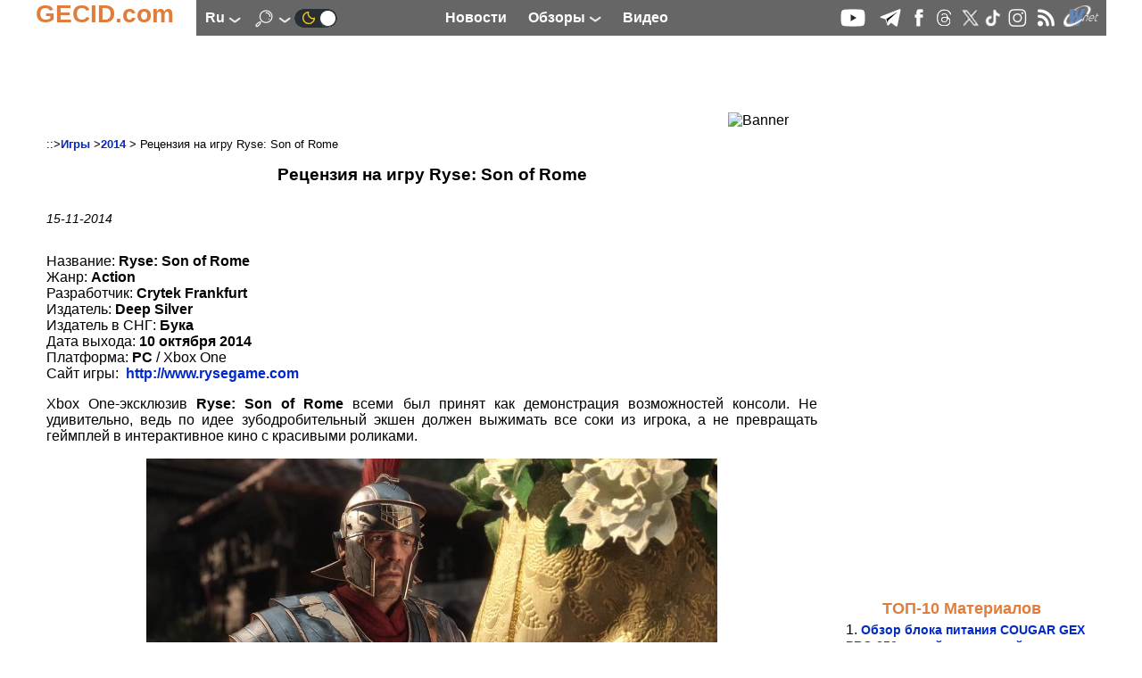

--- FILE ---
content_type: text/html; charset=UTF-8
request_url: https://ru.gecid.com/games/ryse_son_of_rome/
body_size: 12127
content:
<!DOCTYPE html>
<html lang="ru" prefix="og: http://ogp.me/ns# article: http://ogp.me/ns/article# profile: http://ogp.me/ns/profile# fb: http://ogp.me/ns/fb#">
<head>
<base href="https://ru.gecid.com/">
  <title>Рецензия на игру Ryse: Son of Rome GECID.com. </title>
    <meta charset="UTF-8">
    <meta name="classification" content="Computers, Hardware, Technology">
     <meta name="copyright" content="(C) 2007-2026, GECID.com (Global EasyCOM Internet Digest)">
     <meta name="description" content="Игры студии Crytek все больше ассоциируются с определением &laquo;технологическая демка&raquo;. Такая печальная судьба была заведомо предопределена для их последнего творения, которое спустя год добралось до ПК.">
     <meta name="resource-type" content="Document">
    <meta name="document-state" content="Dynamic">
    <meta name="robots" content="ALL">
    <meta name="revisit-after" content="14 days">
    <meta property="og:locale" content="ru_RU" />
<meta property="og:type" content="Article" />
<meta property="og:description" content="Игры студии Crytek все больше ассоциируются с определением &laquo;технологическая демка&raquo;. Такая печальная судьба была заведомо предопределена для их последнего творения, которое спустя год добралось до ПК." />
<meta property="og:title" content="Рецензия на игру Ryse: Son of Rome" />
<meta property="og:url" content="https://ru.gecid.com/games/ryse_son_of_rome/" />
<meta property="og:image" content="https://ru.gecid.com/./data/games/201411150800-34763/img/02_ryse_son_of_rome.jpg" />
<meta property="og:image:width" content="0" />
<meta property="og:image:height" content="0" />
<meta property="og:site_name" content="GECID.com - обзоры и новости мира IT." />
    <link rel="apple-touch-icon" sizes="57x57" href="./img/ico/apple-icon-57x57.png">
    <link rel="apple-touch-icon" sizes="60x60" href="./img/ico/apple-icon-60x60.png">
    <link rel="apple-touch-icon" sizes="72x72" href="./img/ico/apple-icon-72x72.png">
    <link rel="apple-touch-icon" sizes="76x76" href="./img/ico/apple-icon-76x76.png">
    <link rel="apple-touch-icon" sizes="114x114" href="./img/ico/apple-icon-114x114.png">
    <link rel="apple-touch-icon" sizes="120x120" href="./img/ico/apple-icon-120x120.png">
    <link rel="apple-touch-icon" sizes="144x144" href="./img/ico/apple-icon-144x144.png">
    <link rel="apple-touch-icon" sizes="152x152" href="./img/ico/apple-icon-152x152.png">
    <link rel="apple-touch-icon" sizes="180x180" href="./img/ico/apple-icon-180x180.png">
    <link rel="icon" type="image/png" sizes="192x192"  href="./img/ico/android-icon-192x192.png">
    <link rel="icon" type="image/png" sizes="32x32" href="./img/ico/favicon-32x32.png">
    <link rel="icon" type="image/png" sizes="96x96" href="./img/ico/favicon-96x96.png">
    <link rel="icon" type="image/png" sizes="16x16" href="./img/ico/favicon-16x16.png">
    <link rel="manifest" href="./img/ico/manifest.json">
    <meta name="msapplication-TileColor" content="#ffffff">
    <meta name="msapplication-TileImage" content="./img/ico/ms-icon-144x144.png">
    <meta name="theme-color" content="#ffffff">
    <link id="theme" rel="stylesheet" type="text/css" href="https://ru.gecid.com/css/gecid74.css">
    <!--    <meta content="initial-scale=0.86, minimum-scale=0.5, width=device-width" name=viewport> -->
    <meta name="viewport" content="width=device-width, initial-scale=1">
    <link rel="icon" href="./img/ico/favicon.ico" type="image/x-icon">
    <link rel="alternate" type="application/rss+xml" title="GECID.com - обзоры и новости мира IT." href="https://ru.gecid.com/rss.php">

        <link rel="canonical" href="https://ru.gecid.com/games/ryse_son_of_rome/">
        <script src="./script/gecid51.js" async></script>
    <script src="./script/mistakes.js" async></script>
    
	<script type="application/ld+json">
	    {
	      "@context" : "http://schema.org",
	      "@type"    : "Organization",
	      "url"      : "https://ru.gecid.com/",
	      "name"     : "GECID.com - обзоры и новости мира IT.",
	      "logo"     : "https://ru.gecid.com/img/ico/android-icon-192x192.png"
	    }
	</script>
<script type="application/ld+json">
    {
	"@context": "https://schema.org",
	"@type": "Article",
	"url": "https://ru.gecid.com/games/ryse_son_of_rome/",
	"headline": "Рецензия на игру Ryse: Son of Rome",
	"description": "Игры студии Crytek все больше ассоциируются с определением «технологическая демка». Такая печальная судьба была заведомо предопределена для их последнего творения, которое спустя год добралось до ПК.",
	"image":{
	    "@type": "ImageObject",
	    "url": "https://ru.gecid.com/./data/games/201411150800-34763/img/02_ryse_son_of_rome.jpg"
	},
	"author":{
	    "@type": "Organization",
	    "name": "GECID.com."
		},
	"publisher":{
	    "@type":"Organization",
	    "@id":"https://ru.gecid.com/",
	    "name":"GECID.com - обзоры и новости мира IT.",
	    "logo":{
		"@type": "ImageObject",
		"url": "/img/ico/android-icon-192x192.png"
	    }
	},
	"datePublished" : "2014-11-15EET08:00",
	"dateModified":"2015-04-20EEST05:32",
	"mainEntityOfPage": {
	    "@type": "WebPage",
	    "@id": "https://ru.gecid.com/games/ryse_son_of_rome/"
	},
      "itemRating": {
        "@type": "ItemRating",
        "ratingValue": "2.9",
        "ratingCount": "267"
      }
 }
</script><script>
var _gaq = _gaq || [];
_gaq.push(['_setAccount', 'UA-6865036-3']);
  _gaq.push(['_trackPageview']);

(function() {
    var ga = document.createElement('script'); ga.type = 'text/javascript'; ga.async = true;
    ga.src = ('https:' == document.location.protocol ? 'https://ssl' : 'http://www') + '.google-analytics.com/ga.js';
    var s = document.getElementsByTagName('script')[0]; s.parentNode.insertBefore(ga, s);
      })();
</script>
<!-- Google tag (gtag.js) -->
<script async src="https://www.googletagmanager.com/gtag/js?id=G-FBNE8CH6HB"></script>
<script>
  window.dataLayer = window.dataLayer || [];
  function gtag(){dataLayer.push(arguments);}
  gtag('js', new Date());

  gtag('config', 'G-FBNE8CH6HB');
</script>
<script id="dsq-count-scr" src="//gecid.disqus.com/count.js" async></script>
</head>
<body onclick="brandingClick(event)">
<div class="main" id="main">
<a id="up"></a>
  <nav>
    <div class="logo">
        <div class="logo_left">
            <a href="./"><p>GECID.com</p></a>
        </div>
         <div class="logo_nav">
              <input id="lang_toggle" type="checkbox">
              <label class="lang_button" for="lang_toggle">
                  ru <img src="./img/downlogo.png" alt="down">
              </label> 
                <div class="lang_menu">
                    <ul>
                                                <li><a href="http://ua.gecid.com/games/ryse_son_of_rome/">ua</a></li>
                                                 </ul>
                </div>
	            <input id="search_toggle" type="checkbox" onchange = showSearch();>
	              <label class="search_button" for="search_toggle">
					<img src="./img/search.png" alt="Search" id="SearchImg">
                    <img src="./img/downlogo.png" alt="down" id="downImg">
    	          </label>
    	              	        	<a href="./setMode.php?u=https://ru.gecid.com/games/ryse_son_of_rome/" title="Dark theme" ><img src="./img/ln2.png" alt="Dark theme"></a>
    	                    </div> 
        <div class="logo_menu">
            <a href="./news/" title="Новости"><p>Новости</p></a>
              <input id="articles_toggle" type="checkbox">
              <label class="articles_button" for="articles_toggle">
                  Обзоры <img src="./img/downlogo.png" alt="down">
              </label> 
                <ul class="articles_menu">
                    <li><a href="/ittech/" title="Следим за всеми наиболее важными событиями в IT-индустрии: предлагаем анализ новостей, репортажи с презентвций и выставок, берем интервью, рассказываем об истории создания и этапах становления различных компаний."><p>Цифровая индустрия</p></a></li>
<li><a href="/cpu/" title="Обзоры и тесты современных актуальных процессоров различного ценового уровня и целевого назначения, а также материалы об архитектуре процессоров и репортажи с презентаций новинок."><p>Процессоры</p></a></li>
<li><a href="/ram/" title="Тесты различных модулей оперативной памяти для различной аудитории и различных систем."><p>Оперативная память</p></a></li>
<li><a href="/mboard/" title="Обзоры и тесты актуальных материнских плат для всех современных платформ и различного целевого назначения: индустриальные ПК, рабочие и игровые станции, медиацентры и системы начального уровня."><p>Материнские платы</p></a></li>
<li><a href="/video/" title="Обзоры и тесты видеокарт начального и среднего уровня, а также мощных графических ускорителей в одиночных и multiGPU конфигурациях, а также анализ архитектуры новинок, знакомство с различными технологиями и графическими интерфейсами."><p>Видеокарты</p></a></li>
<li><a href="/cooler/" title="Обзоры и тесты различных по эффективности и назначению систем охлаждения для процессоров, видеокарт и жестких дисков, а также корпусных вентиляторов."><p>Системы охлаждения</p></a></li>
<li><a href="/storag/" title="Обзоры и тесты различных внешних и внутренних устройств для хранения и переноса данных, рассмотрение интерфейсов, адаптеров и портов для их подключения."><p>Накопители</p></a></li>
<li><a href="/cases/" title="Обзоры и тесты компьютерных корпусов для сборки систем различного уровня и предназначаения - от высокопроизводительных рабочих станций и мощных игровых ПК до компактных и стильных медиацентров."><p>Корпуса</p></a></li>
<li><a href="/power/" title="Изучаем возможности различных по уровню и архитектуре блоков питания, оценивая их надежность и качество исполнения, а также рассматриваем некоторые зарядные устройства."><p>Источники питания</p></a></li>
<li><a href="/mmedia/" title="Испытываем и тестируем различные устройства для обработки и воспроизведения мультимедийных данных: моноблоки, ультракомпактные ПК, медиаплееры и т.д."><p>Мультимедиа</p></a></li>
<li><a href="/photo/" title="Изучаем возможности современной фото- и видеотехники."><p>Цифровое фото и видео</p></a></li>
<li><a href="/disply/" title="Обзоры и тесты современных и актуальных устройств отображения информации, в первую очередь на основе матриц TFT."><p>Мониторы</p></a></li>
<li><a href="/nouts/" title="Обзоры и тесты интересных и популярных моделей ноутбуков и нетбуков, которые предназначены для различных категорий покупателей и моделей применения, а также материалы о мобильных платформах и репортажи с презентаций новинок."><p>Ноутбуки и Планшеты</p></a></li>
<li><a href="/sphone/" title="Оцениваем возможности, удобство использования и перспективность приобретения наиболее интересных и новых смартфонов и других устройств для мобильной связи."><p>Смартфоны</p></a></li>
<li><a href="/netlan/" title="Освещаем все темы, связанные с проводной и беспроводной передачей данных и объединением нескольких устройств для их взаимодействия: точки доступа, маршрутизаторы, сетевые карты, контроллеры, протоколы и т.д."><p>Коммуникации</p></a></li>
<li><a href="/periph/" title="Рассматриваем различную компьютерную периферию, в основном устройства ввода: клавиатуры, мышки, планшеты."><p>Периферия</p></a></li>
<li><a href="/auto/" title="-"><p>Автоэлектроника</p></a></li>
<li><a href="/soft/" title="Информируем о наиболее интересных новинках и рассказываем о ключевых событиях рынка программного обеспечения."><p>Программное обеспечение</p></a></li>
<li><a href="/games/" title="Предлагаем вашему вниманию рецензии на наиболее новые и интересные компьютерные игры, а также новости игровой индустрии."><p>Игры</p></a></li>
                 </ul>
            <a href="./videostream/" title="Видео"><p>Видео</p></a>
        </div>
        <div class="logo_ico">
            <a rel="nofollow" target="_blank" href="https://www.youtube.com/easycomua"><img src="./img/youtube.png" alt="youtube"></a>
<a rel="nofollow" target="_blank" href="https://t.me/gecidcom"><img src="./img/telegram.png" alt="telegram"></a>
<a rel="nofollow" target="./blank" href="https://www.facebook.com/gecidcom"><img src="./img/facebook.png" alt="facebook"></a>
<a rel="nofollow" target="_blank" href="https://www.threads.net/@gecidcom"><img src="./img/threads.png" alt="threads"></a>
<a rel="nofollow" target="_blank" href="https://x.com/easycom_ua"><img src="./img/X.png" alt="X"></a>
<a rel="nofollow" target="_blank" href="https://www.tiktok.com/@gecidcom"><img src="./img/tiktok.png" alt="tiktok"></a>
<a rel="nofollow" target="_blank" href="https://www.instagram.com/gecidcom/"><img src="./img/inst.png" alt="Insagram"></a>
<a href="./rss.php"><img src="./img/rss.png" alt="rss"></a>
<a rel="nofollow" target="_blank" href="http://wnet.ua/ru/"><img src="./img/wnet.png" alt="Wnet - Национальный IP-оператор Украины"></a>
        </div>
        <div class="popup_menu">
                <input id="menu_toggle" type="checkbox">
             <label class="menu_button" for="menu_toggle">
             <span></span>
             </label>
                <ul class="menu_top">
                    <li><a href="./news/"><p>Новости</p></a></li>
                    <li><a href="./videostream/"><p>Видео</p></a></li>
                    <li><b>Обзоры</b></li>
                    <li><a href="/ittech/" title="Следим за всеми наиболее важными событиями в IT-индустрии: предлагаем анализ новостей, репортажи с презентвций и выставок, берем интервью, рассказываем об истории создания и этапах становления различных компаний."><p>Цифровая индустрия</p></a></li>
<li><a href="/cpu/" title="Обзоры и тесты современных актуальных процессоров различного ценового уровня и целевого назначения, а также материалы об архитектуре процессоров и репортажи с презентаций новинок."><p>Процессоры</p></a></li>
<li><a href="/ram/" title="Тесты различных модулей оперативной памяти для различной аудитории и различных систем."><p>Оперативная память</p></a></li>
<li><a href="/mboard/" title="Обзоры и тесты актуальных материнских плат для всех современных платформ и различного целевого назначения: индустриальные ПК, рабочие и игровые станции, медиацентры и системы начального уровня."><p>Материнские платы</p></a></li>
<li><a href="/video/" title="Обзоры и тесты видеокарт начального и среднего уровня, а также мощных графических ускорителей в одиночных и multiGPU конфигурациях, а также анализ архитектуры новинок, знакомство с различными технологиями и графическими интерфейсами."><p>Видеокарты</p></a></li>
<li><a href="/cooler/" title="Обзоры и тесты различных по эффективности и назначению систем охлаждения для процессоров, видеокарт и жестких дисков, а также корпусных вентиляторов."><p>Системы охлаждения</p></a></li>
<li><a href="/storag/" title="Обзоры и тесты различных внешних и внутренних устройств для хранения и переноса данных, рассмотрение интерфейсов, адаптеров и портов для их подключения."><p>Накопители</p></a></li>
<li><a href="/cases/" title="Обзоры и тесты компьютерных корпусов для сборки систем различного уровня и предназначаения - от высокопроизводительных рабочих станций и мощных игровых ПК до компактных и стильных медиацентров."><p>Корпуса</p></a></li>
<li><a href="/power/" title="Изучаем возможности различных по уровню и архитектуре блоков питания, оценивая их надежность и качество исполнения, а также рассматриваем некоторые зарядные устройства."><p>Источники питания</p></a></li>
<li><a href="/mmedia/" title="Испытываем и тестируем различные устройства для обработки и воспроизведения мультимедийных данных: моноблоки, ультракомпактные ПК, медиаплееры и т.д."><p>Мультимедиа</p></a></li>
<li><a href="/photo/" title="Изучаем возможности современной фото- и видеотехники."><p>Цифровое фото и видео</p></a></li>
<li><a href="/disply/" title="Обзоры и тесты современных и актуальных устройств отображения информации, в первую очередь на основе матриц TFT."><p>Мониторы</p></a></li>
<li><a href="/nouts/" title="Обзоры и тесты интересных и популярных моделей ноутбуков и нетбуков, которые предназначены для различных категорий покупателей и моделей применения, а также материалы о мобильных платформах и репортажи с презентаций новинок."><p>Ноутбуки и Планшеты</p></a></li>
<li><a href="/sphone/" title="Оцениваем возможности, удобство использования и перспективность приобретения наиболее интересных и новых смартфонов и других устройств для мобильной связи."><p>Смартфоны</p></a></li>
<li><a href="/netlan/" title="Освещаем все темы, связанные с проводной и беспроводной передачей данных и объединением нескольких устройств для их взаимодействия: точки доступа, маршрутизаторы, сетевые карты, контроллеры, протоколы и т.д."><p>Коммуникации</p></a></li>
<li><a href="/periph/" title="Рассматриваем различную компьютерную периферию, в основном устройства ввода: клавиатуры, мышки, планшеты."><p>Периферия</p></a></li>
<li><a href="/auto/" title="-"><p>Автоэлектроника</p></a></li>
<li><a href="/soft/" title="Информируем о наиболее интересных новинках и рассказываем о ключевых событиях рынка программного обеспечения."><p>Программное обеспечение</p></a></li>
<li><a href="/games/" title="Предлагаем вашему вниманию рецензии на наиболее новые и интересные компьютерные игры, а также новости игровой индустрии."><p>Игры</p></a></li>
                </ul>

        </div>  
    </div>
    </nav>
<div class="search_menu" id="search_menu">
	<h4>Поиск по сайту</h4>
		<form action="./search.php" method="get">
		<input type="text" name="s" size="80">
		<button type="submit" style="border: 0; background: transparent">
		    <img src="./img/search2.png" alt="submit">
		</button>
	</form>
</div>

<a href="/games/ryse_son_of_rome/#up" class="up_img" id="up_img"><img src="./img/top-bottom.png" alt="up"></a>
    <div class="main_content" onclick="clearMenu();">
    <div class="content_ceil">
        <article>
           		 <div class="content_top_banner">
		    <!--  <iframe class="horizontalBanner" onload="resizeIframeBanner(this)" src="./inc/getBanIf.php?id=2"></iframe> -->
		 <!--Google-->
<script ><!--
google_ad_client = "pub-4064003928544283";
google_ad_width = 728;
google_ad_height = 90;
google_ad_format = "728x90_as";
google_ad_type = "image";
//2007-09-15: http://www.easycom.com.ua/
google_ad_channel = "6587747927";
//-->
</script>
<script src="https://pagead2.googlesyndication.com/pagead/show_ads.js">
</script>
<!--Google--><img class="banimg" src="./inc/bstat.php?id=2&amp;idbl=0" alt="Banner">
		 </div>
		             <div class="art_div">
                 <div class="art_trademark">
                                          ::><a href="./games/">Игры</a>
                     ><a href="./games/?y=2014">2014</a>
                     > Рецензия на игру Ryse: Son of Rome                     
                 </div>
               <h1>Рецензия на игру Ryse: Son of Rome</h1>
                 <div class="screenNumber">
              <p>15-11-2014</p>              </div>
             
<p  style="text-align: justify;">Название: <strong>Ryse: Son of Rome<br> </strong>Жанр: <strong>Action<br> </strong>Разработчик: <strong>Crytek Frankfurt <br> </strong>Издатель: <strong>Deep Silver<br> </strong>Издатель в СНГ: <strong>Бука</strong><strong><br> </strong>Дата выхода: <strong>10 </strong><strong>октября</strong><strong> 2014<br> </strong>Платформа: <strong>РС</strong><strong> </strong>/ Xbox One<br> Сайт игры: &nbsp;<a rel="nofollow"  href="http://www.rysegame.com">http://www.rysegame.com</a></p>
<p  style="text-align: justify;">Xbox One-эксклюзив <strong>Ryse: </strong><strong>Son </strong><strong>of </strong><strong>Rome</strong> всеми был принят как демонстрация возможностей консоли. Не удивительно, ведь по идее зубодробительный экшен должен выжимать все соки из игрока, а не превращать геймплей в интерактивное кино с красивыми роликами.</p>
<p  style="text-align: justify;"><p  style="text-align: center;"><img src="./data/games/201411150800-34763/img/02_ryse_son_of_rome.jpg"  alt="Ryse: Son of Rome" width="640" height="360"  style="height: auto;"></p></p>
<p  style="text-align: justify;">Марий, главный герой Ryse: Son of Rome, один из лучших воинов в армии императора. Но даже такие элитные кадры не способны уберечь столицу великой державы от набегов варваров. Рим пылает, люди спасаются бегством, а беснующиеся дикари вырезают всех мирных жителей города, в том числе и семью Мария.</p>
<p  style="text-align: justify;">Ведомый жаждой мести, Марий отправляется на север &ndash; на британские острова, туда, откуда пришли беды Рима. В процессе прохождения игры совершенно непонятна логика героя, его мотивация и поведение. Если в первой главе мы видели озлобленного воина, желавшего крови обидчиков, то уже в середине игры наблюдаем послушного солдата, исполняющего любой приказ своего начальства. Пылающие глаза и жажда мести с легкой руки сценаристов меняются на &laquo;человеческое лицо&raquo;, которое даже проявляет какие-то эмоции по отношению к своим врагам.</p>
<p  style="text-align: justify;"><p  style="text-align: center;"><img src="./data/games/201411150800-34763/img/04_ryse_son_of_rome.jpg"  alt="Ryse: Son of Rome" width="640" height="360"  style="height: auto;"></p></p>
<p  style="text-align: justify;">Хотя главным недостатком технологической демки под названием &laquo;Ryse: Son of Rome&raquo;, как ни странно, является геймплей. Если на сюжет можно закрыть глаза, то не обращать внимания на однообразный до абсурдности игровой процесс никак нельзя. Боевая система бедна и скудна: Марий умеет наносить несколько ударов мечом, пробивать блок своим щитом и им же отражать вражеские атаки. Очевидно, что ставка была сделана на потрясающие по своей красоте QTE с эффектными казнями врагов, но такое развлечение вряд ли подарит массу удовольствия на протяжении целой игры.</p>
<p  style="text-align: justify;"><p  style="text-align: center;"><img src="./data/games/201411150800-34763/img/07_ryse_son_of_rome.jpg"  alt="Ryse: Son of Rome" width="640" height="360"  style="height: auto;"></p></p>
<p  style="text-align: justify;">За красоту этих самых QTE Ryse: Son of Rome можно многое простить, но разработчики и здесь умудрились ударить лицом в грязь. Начав эффектную казнь, на экране начинают подсвечиваться необходимые для нажатия кнопок цвета &ndash; синий или желтый. Если сделать все правильно, то Марий брутально прикончит назойливого варвара и получит немало опыта. А если промахнуться, то ничего не изменится: наш солдат доведет дело до конца и спокойно продолжит бой, как ни в чем не бывало, но потеряет часть ХР.</p>
<p  style="text-align: justify;">Опыт и улучшение характеристик персонажа в игру добавлены определенно &laquo;для галочки&raquo;. Без развития доступных игроку веток можно запросто обойтись, хотя повысить запас здоровья никогда не помешает (особенно если играть не на легком), вот и получается, что вспоминать об улучшении приходится раз-два на главу, которых здесь всего-то восемь. Хотя это и к лучшему.</p>
<p  style="text-align: justify;"><p  style="text-align: center;"><img src="./data/games/201411150800-34763/img/11_ryse_son_of_rome.jpg"  alt="Ryse: Son of Rome" width="640" height="360"  style="height: auto;"></p></p>
<p  style="text-align: justify;">Беготня по предсказуемым локациям и битвы с однообразными противниками навевают скуку уже через час. Ryse: Son of Rome постепенно подсовывает новые типы врагов, но и этого не хватает для того, чтобы разнообразить игровой процесс. Изредка, конечно, приходится пострелять из различных арбалетов, побросать копья или же провести отряд солдат через тропинку с лучниками.</p>
<p  style="text-align: justify;">С чем у Ryse: Son of Rome нет проблем, так это с графикой. Именно из-за картинки все-таки нужно поиграть в нее: настолько потрясающие эффекты, детализацию и просто красивый мир мало кто может предложить в наши дни. Даже на минимальных настройках графики (для &laquo;максималок&raquo; в Full HD понадобится одна из топовых видеокарт) игра выглядит невероятно &ndash; персонажи и окружение нарисованы просто бесподобно. Некоторые сцены благодаря графике производят незабываемое впечатление (например, битва с боссом в темном лесу).</p>
<p  style="text-align: justify;"><p  style="text-align: center;"><img src="./data/games/201411150800-34763/img/15_ryse_son_of_rome.jpg"  alt="Ryse: Son of Rome" width="640" height="360"  style="height: auto;"></p></p>
<p  style="text-align: justify;">Ryse: Son of Rome &ndash; очень странный проект. С одной стороны, это потрясающе красивая игра, с прекрасно прорисованными уровнями, персонажами и захватывающими роликами, но с другой &ndash; это скучнейший экшен, хоть и с эффектными QTE-сценками. Играть в нее сейчас определенно не стоит &ndash; лучше дождаться хорошей скидки на распродаже в Steam.</p>
<p  style="text-align: justify;"><iframe src="https://www.easycom.com.ua/showgallery.php?id=411&quot;" style="max-width: 100vw; width: 100%;height:150px;overflow: hidden;"></iframe></p>
<p  style="text-align: justify;"><strong>Системные требования</strong></p>
<p  style="text-align: justify;">Минимальные:&nbsp;</p>
<ul>
<li>ОС:&nbsp;Windows      Vista / 7 / 8</li>
<li>Процессор: Двухъядерный с поддержкой Intel      Hyper-Threading или четырехъядерный</li>
<li>ОЗУ:&nbsp;4 ГБ&nbsp;</li>
<li>Видео:&nbsp;с поддержкой 1 ГБ видеопамяти и      совместимостью с DirectX 11</li>
<li>DirectX:&nbsp;11</li>
<li>Место на ЖД:&nbsp;26 ГБ</li>
</ul>
<p  style="text-align: justify;">Рекомендованные:&nbsp;</p>
<ul>
<li>ОС:&nbsp;Windows Vista / 7 / 8&nbsp;</li>
<li>Процессор:&nbsp;Четырех- или шестиядерный</li>
<li>ОЗУ:&nbsp;8 ГБ&nbsp;</li>
<li>Графика:&nbsp;с поддержкой 2 ГБ видеопамяти и      совместимостью с DirectX 11</li>
<li>DirectX:&nbsp;11</li>
<li>Место на ЖД:&nbsp;26 ГБ</li>
</ul>
<p  style="text-align: justify;"><iframe src="https://www.youtube.com/embed/I8PWahMnqUM" style="max-width: 100vw; width: 640px;height:360px"></iframe></p>
<table class="arttbl">
<tbody>
<tr>
<td   style="width:243px;vertical-align:top">
<p  style="text-align: justify;"><strong>Графика: </strong><strong>10</strong></p>
</td>
<td    style="text-align: justify;width:539px;vertical-align:top">
<p  style="text-align: justify;">Одна из   красивейших игр на сегодняшний день теперь и на PC.</p>
</td>
</tr>
<tr>
<td   style="width:243px;vertical-align:top">
<p  style="text-align: justify;"><strong>Звук: </strong><strong>7</strong></p>
</td>
<td    style="text-align: justify;width:539px;vertical-align:top">
<p  style="text-align: justify;">Ничего   особенного. Локализация хромает.</p>
</td>
</tr>
<tr>
<td   style="width:243px;vertical-align:top">
<p  style="text-align: justify;"><strong>Подача   материала: 5</strong></p>
</td>
<td    style="text-align: justify;width:539px;vertical-align:top">
<p  style="text-align: justify;">Порой кажется,   что Ryse: Son   of Rome   совершенно не дружит с логикой.</p>
</td>
</tr>
<tr>
<td   style="width:243px;vertical-align:top">
<p  style="text-align: justify;"><strong>Геймплей: </strong><strong>5</strong></p>
</td>
<td    style="text-align: justify;width:539px;vertical-align:top">
<p  style="text-align: justify;">Однообразный и   абсолютно не привлекательный.</p>
</td>
</tr>
<tr>
<td   style="width:243px;vertical-align:top">
<p  style="text-align: justify;"><strong>Оценка:   7/10</strong></p>
</td>
<td    style="text-align: justify;width:539px;vertical-align:top">
<p  style="text-align: justify;">Ryse: Son of Rome &ndash; еще   одна &laquo;технодемка&raquo; от Crytek. А жаль.</p>
</td>
</tr>
</tbody>
</table>
<div class="nadavi-widget" data-clid="46523"
data-search-text=" "
data-search-count="7"
data-search-category-text="Игры"
data-theme-id="2a"
data-buy-btn-text="2"
></div>

<p  style="text-align: justify;"><strong><em>Автор: <a href="/cdn-cgi/l/email-protection#225047544b4755624743515b414d4f0c414d4f0c5743">Дмитрий Акимов</a></em></strong></p>
<div class="nadavi-widget" data-clid="46523"
data-search-text=" "
data-search-count="7"
data-search-category-text="Игры"
data-theme-id="2a"
data-buy-btn-text="2"
></div>
<!-- <script type="text/javascript" src="./nadavi-api/?p4g3=js/api/widget.source.js" data-nadavi-lib ></script>-->
<!-- <script src="https://info.price.nadavi.ru/js/api/widget.js" async></script>-->
<script data-cfasync="false" src="/cdn-cgi/scripts/5c5dd728/cloudflare-static/email-decode.min.js"></script><script src="https://info.price.nadavi.com.ua/js/api/widget.js" async=""></script>
                             <div class="refblock">
                 <p  style="text-align:left">Также предлагаем почитать:<br>
<a rel="nofollow"  href="http://www.easycom.com.ua/games/middle-earth_shadow_of_mordor/?lang=ru">Рецензия на игру Middle-Earth: Shadow of Mordor</a><br>
<a rel="nofollow"  href="http://www.easycom.com.ua/games/watch_dogs/?lang=ru">Рецензия на игру Watch Dogs</a><br>
<a rel="nofollow"  href="http://www.easycom.com.ua/games/wolfenstein_the_new_order/?lang=ru">Рецензия на игру Wolfenstein: The New Order</a></p>                </div>
                          </div>
             <div class="screenNumberBottom">
                              </div>
             <div class="art_published">Статья прочитана <span></span> раз(а)<br>Опубликовано : 15-11-2014</div>
                <!--noindex--><div><iframe class="voteFrame" onload="resizeIframe(this)" src="./inc/mark.php?id=34763"></iframe></div><!--/noindex-->
            	<table class="tel">
<tbody>
<tr>
  <td colspan="6" rowspan="1" class="telTitle">
     <b>Подписаться на наши каналы</b>
  </td>
</tr>
 <tr>
 <td class="tl">
   <a href="https://t.me/gecidcom">
   <img src="./img/t.jpg" alt="telegram">
  </a>
 </td>
 <td class="tl">
   <a href="https://www.youtube.com/easycomua">
   <img src="./img/y.jpg" alt="YouTube">
  </a>
 </td>
 <td class="tl">
   <a href="https://www.facebook.com/gecidcom">
   <img src="./img/f.jpg" alt="facebook">
  </a>
 </td> 
<!--  <td class="tl">
   <a href="https://vk.com/gecidcom">
   <img src="./img/vk.jpg" alt="VK">
  </a>
 </td> -->
 <td class="tl">
   <a href="https://www.instagram.com/gecidcom/">
   <img src="./img/i.jpg" alt="Instagram">
  </a>
 </td>
<!-- <td class="tl">
   <a href="https://plus.google.com/+EasycomUa">
   <img src="./img/g.jpg" alt="google plus">
  </a>
 </td> -->
</tr>
</tbody>
</table>
<!-- <div><iframe class="CommentFrame" onload="resizeIframeComment(this)" src="./inc/comm.php"></iframe></div> --><div id="disqus_thread"></div>
<script>

     // called by disqus 
     function disqus_config() {
        this.callbacks.onReady = [function() {  
           // if your code respond to this event to resize the sidebar
           $(window).trigger('resize'); 
     }]; }

    var disqus_config = function () {
    this.page.url = 'https://ru.gecid.com/games/ryse_son_of_rome/';  
    this.page.identifier = '/games/ryse_son_of_rome/'; 
    };
    
    (function() { 
    var d = document, s = d.createElement('script');
    s.src = 'https://gecid.disqus.com/embed.js';
    s.setAttribute('data-timestamp', +new Date());
    (d.head || d.body).appendChild(s);
    })();
</script>
<noscript>Please enable JavaScript to view the <a href="https://disqus.com/?ref_noscript">comments powered by Disqus.</a></noscript>
                      		 <div class="content_top_banner">
		    <iframe class="horizontalBanner" onload="resizeIframeBanner(this)" src="./inc/getBanIf.php?id=14"></iframe>
		 		 </div>
		        </article>
        </div>
        <div class="right_ceil">
     	 <div class="banner_300">
	    <iframe class="verticalBanner" onload="resizeIframeBanner(this)" src="./inc/getBanIf.php?id=5"></iframe>
	 	 </div>
	                 <div class="content_300">
                <div class="right_content_title">
                    ТОП-10 Материалов                </div>
                <div class="right_content_text">
                    <ol>
                        <li><a href="./power/cougar_gex_pro_850/">Обзор блока питания COUGAR GEX PRO 850: тихий и холодный</a></li>
<li><a href="./mboard/asus_tuf_gaming_b850-plus_wifi/">Обзор материнской платы ASUS TUF GAMING B850-PLUS WIFI на AMD B850: для Ryzen 9000 и не только</a></li>
<li><a href="./power/deepcool_pl800d/">Обзор DeepCool PL800D: «бронзовый» 800-ваттный блок питания по доступной цене</a></li>
<li><a href="./disply/asus_tuf_gaming_vg27aqml5a/">Обзор ASUS TUF Gaming VG27AQML5A: сверхбыстрый монитор для динамических игр</a></li>
<li><a href="./power/seasonic_focus_gx-850_atx_3_/">Обзор Seasonic FOCUS GX-850 ATX 3.1: «золотой» блок питания с акцентом на качество и тишину</a></li>
<li><a href="./video/geforce_rtx_5060_u_gotovomu_pk_hexo_gaming/">Тест GeForce RTX 5060 в готовом ПК HEXO Gaming TwinFront Pro+: оптимально для Full HD-гейминга</a></li>
<li><a href="./video/asus_prime-rtx5070-o12g/">Обзор ASUS Prime GeForce RTX 5070 12GB GDDR7 OC Edition: видеокарта с минимальной переплатой</a></li>
<li><a href="./video/palit_geforce_rtx_5070_ti_gamingpro_oc/">Обзор видеокарты Palit GeForce RTX 5070 Ti GamingPro OC: давно необходимые 16 ГБ видеопамяти</a></li>
<li><a href="./video/test_geforce_gtx_750_ti_2025/">Тест GeForce GTX 750 Ti в 2025 году: она еще работает?</a></li>
<li><a href="./video/test_geforce_gtx_1650_2025/">Тест GeForce GTX 1650 в 2025 году: потянет ли что-нибудь кроме киберспорта?</a></li>
                    </ol>
                </div>
            </div>
                     <div class="content_300">
                                   <iframe class="voteFrame" id="vote" onload="resizeIframe(this)" src="./inc/vote.php"></iframe>
                </div>
     	 <div class="banner_300">
	   <iframe class="verticalBanner" onload="resizeIframeBanner(this)" src="./inc/getBanIf.php?id=6"></iframe>
	 	 </div>
	                 <span id="up_float_ban"></span>
            <div class="banner_300" id="float_ban">
          	 <div class="banner_300">
	      <iframe class="verticalBanner" onload="resizeIframeBanner(this)" src="./inc/getBanIf.php?id=16"></iframe>
	 	 </div>
	         </div>
        </div>
    </div>
</div>
<span id="down_float_ban"></span>
<div class="footer_div">
<p>Обнаружили ошибку? Выделите текст, нажмите Ctrl+Insert</p>
   <div class="footer">
    <footer>
        <nav>
                    <ul>
            <li><a href="./info.php?v=a">О нас</a></li>
            <li><a href="./info.php?v=c">Контакты</a></li>
            <li><a href="./info.php?v=p">Partnership</a></li>
            <li><a href="./info.php?v=cpy">Copyright</a></li>
            <li><a href="./awards.php">Наши награды</a></li>
            <li><a href="./map.php">Карта сайта</a></li>
        </ul>
       <ul>
            <li><a href="./ittech/" title="Следим за всеми наиболее важными событиями в IT-индустрии: предлагаем анализ новостей, репортажи с презентвций и выставок, берем интервью, рассказываем об истории создания и этапах становления различных компаний.">Цифровая индустрия</a></li><li><a href="./cpu/" title="Обзоры и тесты современных актуальных процессоров различного ценового уровня и целевого назначения, а также материалы об архитектуре процессоров и репортажи с презентаций новинок.">Процессоры</a></li><li><a href="./ram/" title="Тесты различных модулей оперативной памяти для различной аудитории и различных систем.">Оперативная память</a></li><li><a href="./mboard/" title="Обзоры и тесты актуальных материнских плат для всех современных платформ и различного целевого назначения: индустриальные ПК, рабочие и игровые станции, медиацентры и системы начального уровня.">Материнские платы</a></li><li><a href="./video/" title="Обзоры и тесты видеокарт начального и среднего уровня, а также мощных графических ускорителей в одиночных и multiGPU конфигурациях, а также анализ архитектуры новинок, знакомство с различными технологиями и графическими интерфейсами.">Видеокарты</a></li><li><a href="./cooler/" title="Обзоры и тесты различных по эффективности и назначению систем охлаждения для процессоров, видеокарт и жестких дисков, а также корпусных вентиляторов.">Системы охлаждения</a></li>        </ul>
        <ul>
            <li><a href="./storag/" title="Обзоры и тесты различных внешних и внутренних устройств для хранения и переноса данных, рассмотрение интерфейсов, адаптеров и портов для их подключения.">Накопители</a></li><li><a href="./cases/" title="Обзоры и тесты компьютерных корпусов для сборки систем различного уровня и предназначаения - от высокопроизводительных рабочих станций и мощных игровых ПК до компактных и стильных медиацентров.">Корпуса</a></li><li><a href="./power/" title="Изучаем возможности различных по уровню и архитектуре блоков питания, оценивая их надежность и качество исполнения, а также рассматриваем некоторые зарядные устройства.">Источники питания</a></li><li><a href="./mmedia/" title="Испытываем и тестируем различные устройства для обработки и воспроизведения мультимедийных данных: моноблоки, ультракомпактные ПК, медиаплееры и т.д.">Мультимедиа</a></li><li><a href="./photo/" title="Изучаем возможности современной фото- и видеотехники.">Цифровое фото и видео</a></li><li><a href="./disply/" title="Обзоры и тесты современных и актуальных устройств отображения информации, в первую очередь на основе матриц TFT.">Мониторы</a></li>        </ul>
        <ul>
            <li><a href="./nouts/" title="Обзоры и тесты интересных и популярных моделей ноутбуков и нетбуков, которые предназначены для различных категорий покупателей и моделей применения, а также материалы о мобильных платформах и репортажи с презентаций новинок.">Ноутбуки и Планшеты</a></li><li><a href="./sphone/" title="Оцениваем возможности, удобство использования и перспективность приобретения наиболее интересных и новых смартфонов и других устройств для мобильной связи.">Смартфоны</a></li><li><a href="./netlan/" title="Освещаем все темы, связанные с проводной и беспроводной передачей данных и объединением нескольких устройств для их взаимодействия: точки доступа, маршрутизаторы, сетевые карты, контроллеры, протоколы и т.д.">Коммуникации</a></li><li><a href="./periph/" title="Рассматриваем различную компьютерную периферию, в основном устройства ввода: клавиатуры, мышки, планшеты.">Периферия</a></li><li><a href="./auto/" title="-">Автоэлектроника</a></li><li><a href="./soft/" title="Информируем о наиболее интересных новинках и рассказываем о ключевых событиях рынка программного обеспечения.">Программное обеспечение</a></li><li><a href="./games/" title="Предлагаем вашему вниманию рецензии на наиболее новые и интересные компьютерные игры, а также новости игровой индустрии.">Игры</a></li>        </ul>
        <ul>
            <li>Наши партнеры</li>
        <li><a rel="nofollow" target="_blank" href="http://www.asus.ua/">ASUS</a></li>
<li><a rel="nofollow" target="_blank" href="http://www.chieftec.eu/">CHIEFTEC</a></li>
<li><a rel="nofollow" target="_blank" href="http://www.seasonic.com/">Seasonic</a></li>
<li><a rel="nofollow" target="_blank" href="https://telemart.ua/">TELEMART.UA</a></li>
        </ul>
        </nav>
      </footer>
     </div>
       <div class="bottom_share">
            <!-- Google-Analytics -->
<script>
  (function(i,s,o,g,r,a,m){i['GoogleAnalyticsObject']=r;i[r]=i[r]||function(){
  (i[r].q=i[r].q||[]).push(arguments)},i[r].l=1*new Date();a=s.createElement(o),
  m=s.getElementsByTagName(o)[0];a.async=1;a.src=g;m.parentNode.insertBefore(a,m)
  })(window,document,'script','//www.google-analytics.com/analytics.js','ga');

  ga('create', 'UA-6865036-2', 'auto');
  ga('require', 'displayfeatures');
  ga('send', 'pageview');

</script>


<p><a rel="nofollow" target="_blank" href="https://www.youtube.com/easycomua"><img src="./img/youtube.png" alt="youtube"></a>
<a rel="nofollow" target="_blank" href="https://t.me/gecidcom"><img src="./img/telegram.png" alt="telegram"></a>
<a rel="nofollow" target="./blank" href="https://www.facebook.com/gecidcom"><img src="./img/facebook.png" alt="facebook"></a>
<a rel="nofollow" target="_blank" href="https://www.threads.net/@gecidcom"><img src="./img/threads.png" alt="threads"></a>
<a rel="nofollow" target="_blank" href="https://x.com/easycom_ua"><img src="./img/X.png" alt="X"></a>
<a rel="nofollow" target="_blank" href="https://www.tiktok.com/@gecidcom"><img src="./img/tiktok.png" alt="tiktok"></a>
<a rel="nofollow" target="_blank" href="https://www.instagram.com/gecidcom/"><img src="./img/inst.png" alt="Insagram"></a>
<a href="./rss.php"><img src="./img/rss.png" alt="rss"></a>
<a rel="nofollow" target="_blank" href="http://wnet.ua/ru/"><img src="./img/wnet.png" alt="Wnet - Национальный IP-оператор Украины"></a>
                </p>
       </div>
&copy; GECID.com 2007-2026</div>
<!-- Обновленный вариант сайта запущен 21-07-2021 -->
<script src="./inc/av.php?id=34763"></script>
<div id="bottom_branding"></div>
<script>
     window.onload=showAllBanners() ;
</script>
<script defer src="https://static.cloudflareinsights.com/beacon.min.js/vcd15cbe7772f49c399c6a5babf22c1241717689176015" integrity="sha512-ZpsOmlRQV6y907TI0dKBHq9Md29nnaEIPlkf84rnaERnq6zvWvPUqr2ft8M1aS28oN72PdrCzSjY4U6VaAw1EQ==" data-cf-beacon='{"version":"2024.11.0","token":"0b95e586a6c04c79a2443d1a1b489846","r":1,"server_timing":{"name":{"cfCacheStatus":true,"cfEdge":true,"cfExtPri":true,"cfL4":true,"cfOrigin":true,"cfSpeedBrain":true},"location_startswith":null}}' crossorigin="anonymous"></script>
</body>
</html>


--- FILE ---
content_type: text/html; charset=utf-8
request_url: https://www.google.com/recaptcha/api2/aframe
body_size: 268
content:
<!DOCTYPE HTML><html><head><meta http-equiv="content-type" content="text/html; charset=UTF-8"></head><body><script nonce="T3Xyu77wyrvIFnRK1t32qQ">/** Anti-fraud and anti-abuse applications only. See google.com/recaptcha */ try{var clients={'sodar':'https://pagead2.googlesyndication.com/pagead/sodar?'};window.addEventListener("message",function(a){try{if(a.source===window.parent){var b=JSON.parse(a.data);var c=clients[b['id']];if(c){var d=document.createElement('img');d.src=c+b['params']+'&rc='+(localStorage.getItem("rc::a")?sessionStorage.getItem("rc::b"):"");window.document.body.appendChild(d);sessionStorage.setItem("rc::e",parseInt(sessionStorage.getItem("rc::e")||0)+1);localStorage.setItem("rc::h",'1769558023659');}}}catch(b){}});window.parent.postMessage("_grecaptcha_ready", "*");}catch(b){}</script></body></html>